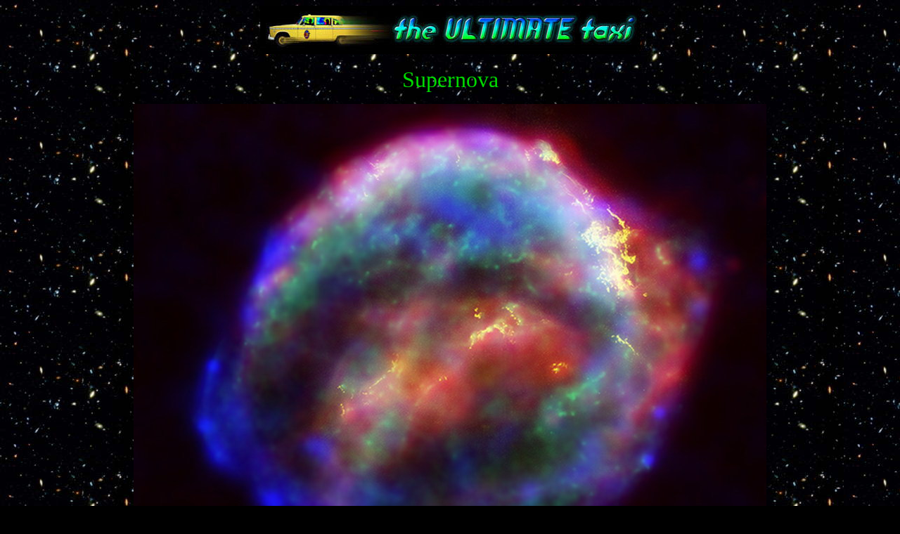

--- FILE ---
content_type: text/html
request_url: https://ultimatetaxi.com/pics/nova.htm
body_size: 1179
content:
<html>
<head>
<TITLE> ABOUT The Ultimate Taxi </TITLE><meta name="viewport" content="width=device-width, initial-scale=1, maximum-scale=1">																				
</HEAD>

<BODY TEXT="#00D900" LINK="#FFFF00" VLINK="#FF0000" ALINK="#00FF00" BGCOLOR="#000000" background="../gfx/backgr1.jpg">
<P>
  <CENTER>

    <a href="https://www.ultimatetaxi.com"><IMG SRC="../gfx/title2.jpg" WIDTH="541" HEIGHT="69" BORDER="0" ALT="The World Famous Ultimate Taxi In Aspen Colorado"></A><BR>

    <BR><FONT SIZE="6">Supernova </FONT>

<P>
 
<IMG SRC="../gfx/supernova.jpg"  WIDTH="900" HEIGHT="720" HSPACE="5">

<P>  <BASEFONT SIZE="4">

   This supernova was captured by the Hubble Space Telescope. The two white dots are stars. <P>   <CENTER> <A HREF="mir.htm">Next Space Image</A>  </CENTER>

  

  <FONT SIZE="3">

 
<BR CLEAR=ALL>
<CENTER> 

   
<a href="aspen.htm">Aspen Photos</A> &nbsp;&nbsp; <a href="links.htm">Links</A> &nbsp;&nbsp; 



<a href="http://ultimatetaxi.com/blogger-sites.htm" >My Photo Blog Sites</a> &nbsp;&nbsp;








  <P>   </CENTER><CENTER>
 <IMG SRC="../gfx/navbar.gif" WIDTH="565" HEIGHT="95" BORDER="0" ISMAP USEMAP="#navbar"><P>   
<MAP NAME="navbar">

<AREA SHAPE=rect COORDS="0,0,115,95" HREF="../car/index.html">

<AREA SHAPE=rect COORDS="115,0,230,95" HREF="../driver/index.html">

<AREA SHAPE=rect COORDS="230,0,334,95" HREF="../pics/index.html">

<AREA SHAPE=rect COORDS="334,0,444,95" HREF="../toystore/index.htm">

<AREA SHAPE=rect COORDS="444,0,565,95" HREF="../board/index.html">

</MAP>
<a href="https://www.ultimatetaxi.com"><IMG SRC="../gfx/home.gif" WIDTH="84" HEIGHT="39"  ALT="Jon Barnes & The Ultimate Taxi Home Page"  BORDER="0"></A><P>   
</CENTER>
<FONT COLOR="#FF0000">
<font size=2><center><FONT COLOR="red" FACE="Century Gothic">"The Only Recording Studio, Theater, Nightclub, Planetarium, Toy Store, Internet Connected Taxi In The World"</CENTER></FONT></FONT></FONT></FONT>
<CENTER><FONT COLOR="007700" SIZE="2">All Contents And Photography © 1996-2024 - Jon Barnes & The Ultimate Taxi<br> Site Designed, Programmed and Optimized by Jon Barnes<BR>
<CENTER>
<a href="mailto:jon.barnes@hotmail.com">Email The Ultimate Taxi</A></FONT></CENTER>
</CENTER>

</FONT>
<br>   
</CENTER>
<script src="http://www.google-analytics.com/urchin.js" type="text/javascript">
</script>
<script type="text/javascript">
_uacct = "UA-4142131-1";
urchinTracker();
</script>
</BODY>
</HTML>
